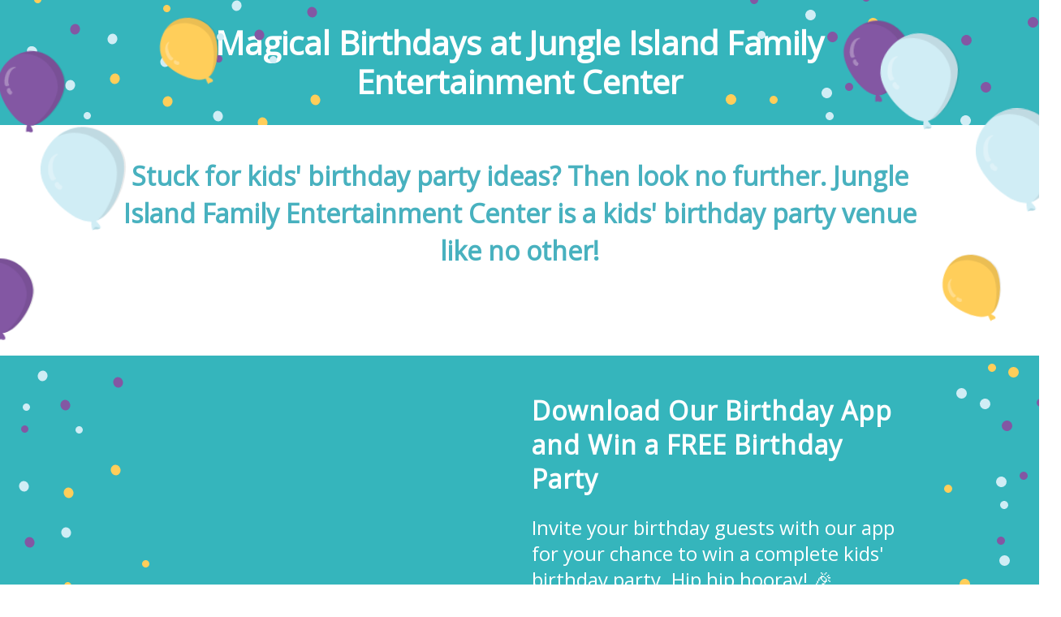

--- FILE ---
content_type: text/html; charset=utf-8
request_url: https://app.familiohq.com/partners/jungle-island-family-entertainment-center/birthday
body_size: 3815
content:
<!doctype html>
<html lang="en">
<head prefix="og: http://ogp.me/ns# fb: http://ogp.me/ns/fb# place: http://ogp.me/ns/place#">
  <meta charset="utf-8">
  <meta name="viewport" content="width=device-width, initial-scale=1, shrink-to-fit=no">

  <meta name="description" content="Children&#39;s Amusement Center in Austin">
  <meta name="keywords" content="jungle island family entertainment center,birthday,party,play,kids,children,child">
  <script>(function(w,d,s,l,i){w[l]=w[l]||[];w[l].push({'gtm.start':
new Date().getTime(),event:'gtm.js'});var f=d.getElementsByTagName(s)[0],
j=d.createElement(s),dl=l!='dataLayer'?'&l='+l:'';j.async=true;j.src=
'https://www.googletagmanager.com/gtm.js?id='+i+dl;f.parentNode.insertBefore(j,f);
})(window,document,'script','dataLayer','GTM-TJN6QFT');</script>
<script async src="https://pagead2.googlesyndication.com/pagead/js/adsbygoogle.js?client=ca-pub-4908075541478082" crossorigin="anonymous"></script>


  <meta property="al:ios:app_store_id" content="1268088544" />
  <meta property="al:ios:app_name" content="Familio" />
  <meta property="al:ios:url" content="com.ensurehq.familife://partners/c0549ebc-f77f-43e6-9407-a0a4fe706f59" />

  <meta property="al:android:package" content="com.ensurehq.familife">
  <meta property="al:android:app_name" content="Familio">
  <meta property="al:android:url" content="com.ensurehq.familife://partners/c0549ebc-f77f-43e6-9407-a0a4fe706f59">

  <meta property="al:web:url" content="https://familiohq.com" />

  <meta property="fb:app_id" content="154670518636278" />
  <meta property="og:url" content="https://app.familiohq.com/partners/jungle-island-family-entertainment-center/birthday" />
  <meta property="og:type" content="place" />
  <meta property="og:title" content="Magical Birthdays at Jungle Island Family Entertainment Center" />
  <meta property="og:description" content="Children&#39;s Amusement Center in Austin" />
  <meta property="og:locale" content="en" />
  
  <meta property="place:location:latitude" content="30.237354278564453" />
  <meta property="place:location:longitude" content="-97.72348022460938" />

  <meta name="twitter:card" content="app">
  <meta name="twitter:site" content="@familiohq">
  <meta name="twitter:description" content="Children&#39;s Amusement Center in Austin">
  <meta name="twitter:app:country" content="US">
  <meta name="twitter:app:name:iphone" content="Familio">
  <meta name="twitter:app:id:iphone" content="1268088544">
  <meta name="twitter:app:url:iphone" content="com.ensurehq.familife://partners/c0549ebc-f77f-43e6-9407-a0a4fe706f59">
  <meta name="twitter:app:name:ipad" content="Familio">
  <meta name="twitter:app:id:ipad" content="1268088544">
  <meta name="twitter:app:url:ipad" content="com.ensurehq.familife://partners/c0549ebc-f77f-43e6-9407-a0a4fe706f59">
  <meta name="twitter:app:name:googleplay" content="Familio">
  <meta name="twitter:app:id:googleplay" content="com.ensurehq.familife">
  <meta name="twitter:app:url:googleplay" content="com.ensurehq.familife://partners/c0549ebc-f77f-43e6-9407-a0a4fe706f59">

  <title>Magical Birthdays at Jungle Island Family Entertainment Center</title>

  <link rel="alternate" hreflang="en" href="https://app.familiohq.com/partners/jungle-island-family-entertainment-center/birthday" />
<link rel="alternate" hreflang="da" href="https://app.familiohq.com/da/partners/jungle-island-family-entertainment-center/birthday" />
<link rel="alternate" hreflang="da-DK" href="https://app.familiohq.com/da-DK/partners/jungle-island-family-entertainment-center/birthday" />
<link rel="alternate" hreflang="de-DE" href="https://app.familiohq.com/de-DE/partners/jungle-island-family-entertainment-center/birthday" />
<link rel="alternate" hreflang="en-US" href="https://app.familiohq.com/en-US/partners/jungle-island-family-entertainment-center/birthday" />
<link rel="alternate" hreflang="es-ES" href="https://app.familiohq.com/es-ES/partners/jungle-island-family-entertainment-center/birthday" />
<link rel="alternate" hreflang="fr-FR" href="https://app.familiohq.com/fr-FR/partners/jungle-island-family-entertainment-center/birthday" />
<link rel="alternate" hreflang="it-IT" href="https://app.familiohq.com/it-IT/partners/jungle-island-family-entertainment-center/birthday" />
<link rel="alternate" hreflang="ja-JP" href="https://app.familiohq.com/ja-JP/partners/jungle-island-family-entertainment-center/birthday" />
<link rel="alternate" hreflang="nl-NL" href="https://app.familiohq.com/nl-NL/partners/jungle-island-family-entertainment-center/birthday" />
<link rel="alternate" hreflang="nb-NO" href="https://app.familiohq.com/nb-NO/partners/jungle-island-family-entertainment-center/birthday" />
<link rel="alternate" hreflang="sv-SE" href="https://app.familiohq.com/sv-SE/partners/jungle-island-family-entertainment-center/birthday" />
  <link rel="stylesheet" href="https://fonts.googleapis.com/css?family=Open+Sans">
  <link rel="stylesheet" href="https://cdnjs.cloudflare.com/ajax/libs/baguettebox.js/1.9.1/baguetteBox.min.css" />
  <link rel="stylesheet" href="https://unpkg.com/flickity@2/dist/flickity.min.css">
  <link rel="stylesheet" href="https://maxcdn.bootstrapcdn.com/bootstrap/3.3.7/css/bootstrap.min.css" integrity="sha384-BVYiiSIFeK1dGmJRAkycuHAHRg32OmUcww7on3RYdg4Va+PmSTsz/K68vbdEjh4u" crossorigin="anonymous">
  <link rel="stylesheet" href="/styles/main.css">
  <style>
    #map {
      height: 320px;
      width: 100%;
    }
  </style>

  <script type="application/ld+json">
  {
    "@context": "http://schema.org",
    "@type": "LocalBusiness",
    "address": {
      "@type": "PostalAddress",
      "streetAddress": ""
    },
    "description": "Children&#39;s Amusement Center in Austin",
    "name": "Jungle Island Family Entertainment Center",
    "telephone": "+15128008150",
    "image": "",
    "priceRange": "$$"
  }
  </script>

  <script>
    function initMap() {
      var uluru = { lat: 30.237354278564453, lng: -97.72348022460938 };
      var map = new google.maps.Map(document.getElementById('map'), {
        zoom: 14,
        center: uluru
      });
      var marker = new google.maps.Marker({
        position: uluru,
        map: map
      });
    }
  </script>
</head>

<body>
  <noscript><iframe src="https://www.googletagmanager.com/ns.html?id=GTM-TJN6QFT"
    height="0" width="0" style="display:none;visibility:hidden"></iframe></noscript>
  <!--[if IE]>
    <p class="browserupgrade">You are using an <strong>outdated</strong> browser. Please <a href="http://browsehappy.com/">upgrade
      your browser</a> to improve your experience.</p>
      <![endif]-->

  <div class="fk-balloons">
    <img src="/images/ballon-purple.svg" alt="">
    <img src="/images/ballon-purple.svg" alt="">
    <img src="/images/ballon-blue.svg" alt="">
    <img src="/images/ballon-yellow.svg" alt="">
    <img src="/images/ballon-purple.svg" alt="">
    <img src="/images/ballon-blue.svg" alt="">
    <img src="/images/ballon-blue.svg" alt="">
    <img src="/images/ballon-yellow.svg" alt="">
  </div>

  <section class="fk-section fk-section--top">
    <div class="container">
      <div class="fk-top-bar">
        <div class="fk-top-bar__title">Magical Birthdays at Jungle Island Family Entertainment Center</div>
      </div>
    </div>
  </section>

  <section class="fk-section fk-section--hero">
    <div class="container">
      <div class="fk-hero">
        
        <h1 class="fk-hero__usp h-ls-15">
          Stuck for kids&#39; birthday party ideas? Then look no further. Jungle Island Family Entertainment Center is a kids&#39; birthday party venue like no other!
        </h1>
      </div>
    </div>
  </section>

  <section class="fk-section fk-section--intro">
    <div class="container">
      <div class="fk-intro">
        <div class="row">
          <div class="col-md-6">
            
          </div>
          <div class="col-md-6">
            <h2 class="fk-intro__title">
              Download Our Birthday App and Win a FREE Birthday Party
            </h2>
            <p class="fk-intro__paragraph">
              Invite your birthday guests with our app for your chance to win a complete kids&#39; birthday party. Hip hip hooray! 🎉
            </p>
            <div class="fk-intro__store">
              <a href="https://familio.app.link/?partnerId=c0549ebc-f77f-43e6-9407-a0a4fe706f59" rel="nofollow" class="fk-intro__store__banner">
                <img src="/images/button-apple-app-store.png" alt="">
              </a>
              <a href="https://familio.app.link/?partnerId=c0549ebc-f77f-43e6-9407-a0a4fe706f59" rel="nofollow" class="fk-intro__store__banner">
                <img src="/images/button-google-play.png" alt="">
              </a>
            </div>
          </div>
        </div>
      </div>
    </div>
  </section>

  <section class="fk-section fk-section--gallery">
    <div class="container h-bb-gray">
      <div class="fk-gallery">
        <div class="fk-gallery__pics">
          <div class="row js-gallery-pics">
            
              <a href="https://production-familifehq-com.s3.eu-west-1.amazonaws.com/jungle-island-family-entertainment-center-0000.jpg" rel="nofollow" data-caption="" class="col-xs-6 col-md-3 col-6">
                <img src="https://d26rryktvn28ue.cloudfront.net/eyJidWNrZXQiOiJwcm9kdWN0aW9uLWZhbWlsaWZlaHEtY29tIiwia2V5IjoianVuZ2xlLWlzbGFuZC1mYW1pbHktZW50ZXJ0YWlubWVudC1jZW50ZXItMDAwMC5qcGciLCJlZGl0cyI6eyJyZXNpemUiOnsid2lkdGgiOjY0MCwiaGVpZ2h0Ijo0ODB9fX0=" alt="">
              </a>
            
              <a href="https://production-familifehq-com.s3.eu-west-1.amazonaws.com/jungle-island-family-entertainment-center-0001.jpg" rel="nofollow" data-caption="" class="col-xs-6 col-md-3 col-6">
                <img src="https://d26rryktvn28ue.cloudfront.net/eyJidWNrZXQiOiJwcm9kdWN0aW9uLWZhbWlsaWZlaHEtY29tIiwia2V5IjoianVuZ2xlLWlzbGFuZC1mYW1pbHktZW50ZXJ0YWlubWVudC1jZW50ZXItMDAwMS5qcGciLCJlZGl0cyI6eyJyZXNpemUiOnsid2lkdGgiOjY0MCwiaGVpZ2h0Ijo0ODB9fX0=" alt="">
              </a>
            
              <a href="https://production-familifehq-com.s3.eu-west-1.amazonaws.com/jungle-island-family-entertainment-center-0002.jpg" rel="nofollow" data-caption="" class="col-xs-6 col-md-3 col-6">
                <img src="https://d26rryktvn28ue.cloudfront.net/eyJidWNrZXQiOiJwcm9kdWN0aW9uLWZhbWlsaWZlaHEtY29tIiwia2V5IjoianVuZ2xlLWlzbGFuZC1mYW1pbHktZW50ZXJ0YWlubWVudC1jZW50ZXItMDAwMi5qcGciLCJlZGl0cyI6eyJyZXNpemUiOnsid2lkdGgiOjY0MCwiaGVpZ2h0Ijo0ODB9fX0=" alt="">
              </a>
            
              <a href="https://production-familifehq-com.s3.eu-west-1.amazonaws.com/jungle-island-family-entertainment-center-0003.jpg" rel="nofollow" data-caption="" class="col-xs-6 col-md-3 col-6">
                <img src="https://d26rryktvn28ue.cloudfront.net/eyJidWNrZXQiOiJwcm9kdWN0aW9uLWZhbWlsaWZlaHEtY29tIiwia2V5IjoianVuZ2xlLWlzbGFuZC1mYW1pbHktZW50ZXJ0YWlubWVudC1jZW50ZXItMDAwMy5qcGciLCJlZGl0cyI6eyJyZXNpemUiOnsid2lkdGgiOjY0MCwiaGVpZ2h0Ijo0ODB9fX0=" alt="">
              </a>
            
              <a href="https://production-familifehq-com.s3.eu-west-1.amazonaws.com/jungle-island-family-entertainment-center-0004.jpg" rel="nofollow" data-caption="" class="col-xs-6 col-md-3 col-6">
                <img src="https://d26rryktvn28ue.cloudfront.net/eyJidWNrZXQiOiJwcm9kdWN0aW9uLWZhbWlsaWZlaHEtY29tIiwia2V5IjoianVuZ2xlLWlzbGFuZC1mYW1pbHktZW50ZXJ0YWlubWVudC1jZW50ZXItMDAwNC5qcGciLCJlZGl0cyI6eyJyZXNpemUiOnsid2lkdGgiOjY0MCwiaGVpZ2h0Ijo0ODB9fX0=" alt="">
              </a>
            
              <a href="https://production-familifehq-com.s3.eu-west-1.amazonaws.com/jungle-island-family-entertainment-center-0005.jpg" rel="nofollow" data-caption="" class="col-xs-6 col-md-3 col-6">
                <img src="https://d26rryktvn28ue.cloudfront.net/eyJidWNrZXQiOiJwcm9kdWN0aW9uLWZhbWlsaWZlaHEtY29tIiwia2V5IjoianVuZ2xlLWlzbGFuZC1mYW1pbHktZW50ZXJ0YWlubWVudC1jZW50ZXItMDAwNS5qcGciLCJlZGl0cyI6eyJyZXNpemUiOnsid2lkdGgiOjY0MCwiaGVpZ2h0Ijo0ODB9fX0=" alt="">
              </a>
            
              <a href="https://production-familifehq-com.s3.eu-west-1.amazonaws.com/jungle-island-family-entertainment-center-0006.jpg" rel="nofollow" data-caption="" class="col-xs-6 col-md-3 col-6">
                <img src="https://d26rryktvn28ue.cloudfront.net/eyJidWNrZXQiOiJwcm9kdWN0aW9uLWZhbWlsaWZlaHEtY29tIiwia2V5IjoianVuZ2xlLWlzbGFuZC1mYW1pbHktZW50ZXJ0YWlubWVudC1jZW50ZXItMDAwNi5qcGciLCJlZGl0cyI6eyJyZXNpemUiOnsid2lkdGgiOjY0MCwiaGVpZ2h0Ijo0ODB9fX0=" alt="">
              </a>
            
              <a href="https://production-familifehq-com.s3.eu-west-1.amazonaws.com/jungle-island-family-entertainment-center-0007.jpg" rel="nofollow" data-caption="" class="col-xs-6 col-md-3 col-6">
                <img src="https://d26rryktvn28ue.cloudfront.net/eyJidWNrZXQiOiJwcm9kdWN0aW9uLWZhbWlsaWZlaHEtY29tIiwia2V5IjoianVuZ2xlLWlzbGFuZC1mYW1pbHktZW50ZXJ0YWlubWVudC1jZW50ZXItMDAwNy5qcGciLCJlZGl0cyI6eyJyZXNpemUiOnsid2lkdGgiOjY0MCwiaGVpZ2h0Ijo0ODB9fX0=" alt="">
              </a>
            
          </div>
        </div>
        <p class="fk-gallery__about">
          <p>Children's Amusement Center in Austin</p>
        </p>
        <a href="" target="_blank" class="fk-gallery__cta fk-button" rel="nofollow">
          Book Birthday Party
        </a>
      </div>
    </div>
  </section>

  <section class="fk-section fk-section--contact">
    <div class="container h-bb-gray">
      <div class="fk-contact">
        <div class="row">
          <div class="col-md-6">
            <ul class="fk-contact__contacts">
              <li class="-icon-phone" >+15128008150</li>
              
              
            </ul>
            <ul class="fk-contact__social">
              
              
              
              
            </ul>
          </div>
          <div class="col-md-6">
            <div id="map"></div>
          </div>
        </div>
      </div>
    </div>
  </section>

  <section class="fk-section fk-section--testimonials">
    <div class="container">
      <div class="fk-testimonials js-testimonials-slider" data-flickity='{ "cellAlign": "left", "contain": true }'>
        <div class="fk-testimonials__slide">
          <div class="fk-testimonials__left">
            <div class="fk-testimonials__pic">
              <img src="/images/jonas.jpg" alt="">
            </div>
          </div>
          <div class="fk-testimonials__right">
            <div class="fk-testimonials__text">
              What I really like is that I don’t have to deal with all kinds of contact lists and text messages to figure out who is coming to the birthday party and who isn’t. Familio saves me a lot of hassle.
            </div>
            <div class="fk-testimonials__author">Jonas Als (father of twins Alva and Ketil, 8 years old)</div>
          </div>
        </div>
        <div class="fk-testimonials__slide">
          <div class="fk-testimonials__left">
            <div class="fk-testimonials__pic">
            </div>
          </div>
          <div class="fk-testimonials__right">
            <div class="fk-testimonials__text">
              Invitations are a breeze with Familio. All the birthday guests RSVP&#39;ed within a day or two. I never had to send a single reminder. Great!
            </div>
            <div class="fk-testimonials__author">Sarah Johansen (mother of Melissa, 5 years old)</div>
          </div>
        </div>
      </div>
    </div>
  </section>

  <section class="fk-section fk-section--download">
    <div class="container">
      <div class="fk-download">
        <div class="row">
          <div class="col-md-4">
            
          </div>
          <div class="col-md-8">
            <h2 class="fk-download__title">
              Download Our Birthday App
            </h2>
            <ul class="fk-download__list">
              <li>Create a stunning birthday invitation in seconds</li>
              <li>Add multiple children for joint birthday parties</li>
              <li>Invite guests from ParentIntra or by email and phone</li>
              <li>Keep track of RSVPs and communication in one place</li>
              <li>Send a thank-you note to guests after the party</li>
            </ul>
            <div class="fk-download__store">
              <a href="https://familio.app.link/?partnerId=c0549ebc-f77f-43e6-9407-a0a4fe706f59" rel="nofollow" class="fk-download__store__banner">
                <img src="/images/button-apple-app-store.png" alt="">
              </a>
              <a href="https://familio.app.link/?partnerId=c0549ebc-f77f-43e6-9407-a0a4fe706f59" rel="nofollow" class="fk-download__store__banner">
                <img src="/images/button-google-play.png" alt="">
              </a>
            </div>
          </div>
        </div>
      </div>
    </div>
  </section>

  <footer class="fk-footer">
    <div class="container">
      <div class="fk-footer__logo">
        <img srcset="/images/logo-familio.png,
                     /images/logo-familio@2x.png 2x"
             src="/images/logo-familio.png"
             alt="Familio">
      </div>
    </div>
  </footer>

  <script src="https://ajax.googleapis.com/ajax/libs/jquery/1.12.4/jquery.min.js"></script>
  <script src="https://maxcdn.bootstrapcdn.com/bootstrap/3.3.7/js/bootstrap.min.js" integrity="sha384-Tc5IQib027qvyjSMfHjOMaLkfuWVxZxUPnCJA7l2mCWNIpG9mGCD8wGNIcPD7Txa" crossorigin="anonymous"></script>

  <script async defer src="https://maps.googleapis.com/maps/api/js?key=AIzaSyADVxPsucIz7KmuBDjlz3WxtO5fifaCenQ&callback=initMap"></script>

  <script src="https://cdnjs.cloudflare.com/ajax/libs/baguettebox.js/1.9.1/baguetteBox.min.js"></script>
  <script src="https://unpkg.com/flickity@2/dist/flickity.pkgd.min.js"></script>
  <script src="/scripts/main.js"></script>
</body>
</html>


--- FILE ---
content_type: text/html; charset=utf-8
request_url: https://www.google.com/recaptcha/api2/aframe
body_size: 266
content:
<!DOCTYPE HTML><html><head><meta http-equiv="content-type" content="text/html; charset=UTF-8"></head><body><script nonce="LcHZRraRMnjOrE0Gip9dgg">/** Anti-fraud and anti-abuse applications only. See google.com/recaptcha */ try{var clients={'sodar':'https://pagead2.googlesyndication.com/pagead/sodar?'};window.addEventListener("message",function(a){try{if(a.source===window.parent){var b=JSON.parse(a.data);var c=clients[b['id']];if(c){var d=document.createElement('img');d.src=c+b['params']+'&rc='+(localStorage.getItem("rc::a")?sessionStorage.getItem("rc::b"):"");window.document.body.appendChild(d);sessionStorage.setItem("rc::e",parseInt(sessionStorage.getItem("rc::e")||0)+1);localStorage.setItem("rc::h",'1769150248907');}}}catch(b){}});window.parent.postMessage("_grecaptcha_ready", "*");}catch(b){}</script></body></html>

--- FILE ---
content_type: image/svg+xml
request_url: https://app.familiohq.com/images/ballon-yellow.svg
body_size: 1675
content:
<svg width="67" height="78" xmlns="http://www.w3.org/2000/svg"><g fill="none"><g fill="#FFCE5A"><path d="M52.315 74.213L52.1 77.15s.451-1.115 2.652-1.486c2.418-.408 2.396-1.917 2.396-1.917L55.3 72.744l-2.985 1.47z"/><path d="M50.03 68.337l-.963 2.24s1.61 6.274 2.784 6.645c.586.186.222-1.97 1.347-2.647 1.124-.676 3.74.127 3.926-.792.373-1.836-7.095-5.446-7.095-5.446z"/></g><path d="M18.407 3.78C3.242 11.603-4.082 32.678 3.247 46.912c7.328 14.236 35.645 30.084 48.671 23.106C64.58 63.236 68.82 31.985 61.491 17.75 54.163 3.516 33.574-4.044 18.407 3.78z" fill="#FFCE5A"/><path d="M19.11 3.599c-4.585 2.337-8.465 5.842-11.47 9.976a30.738 30.738 0 0 1 5.826-3.889C28.874 1.832 49.7 9.24 57.053 23.35c5.873 11.27 4.21 33.366-3.251 45.274 12.032-7.923 16.04-37.651 8.895-51.362C55.345 3.152 34.52-4.256 19.11 3.599z" fill="#000" opacity=".08"/><g fill="#FFF" opacity=".3"><path d="M11.074 26.4c-.844.138-1.674.814-2.25 1.41-2.816 2.936-3.094 6.946-2.261 10.778.66 3.041 2.096 7.152 4.912 8.869.968.592 3.482-2.077 3.104-2.309-2.48-1.511-3.8-4.907-4.58-7.556-.9-3.049-1.417-7.62.993-10.13.222-.233.924-1.198.082-1.061zm8.296 22.77l-.108-.019c-.161.001-.126.006.107.019zm-.803-.211c-.017-.008-.032-.02-.05-.03-.045-.016-.049-.015.05.03zm-.787-.522c-.12-.096.062.145 0 0z"/><path d="M19.268 49.15l-.005.001c.036.006.07.014.107.018-.234-.012-.269-.017-.107-.018-.055-.01-.111-.018-.167-.03a4.353 4.353 0 0 1-.3-.082c-.007-.002-.202-.081-.279-.11.017.01.033.022.05.03-.099-.045-.094-.046-.05-.03a4.456 4.456 0 0 1-.572-.34c.1.098.076.074-.071-.067a1.23 1.23 0 0 0-.095-.085c.063.146-.12-.095 0 0a1.544 1.544 0 0 0-.053-.107c-.458-.851-1.467-1.126-2.256-.542-.782.578-1.098 1.798-.628 2.674.836 1.553 2.663 2.589 4.418 2.54 2.095-.054 2.263-3.911.008-3.851z"/></g></g></svg>

--- FILE ---
content_type: image/svg+xml
request_url: https://app.familiohq.com/images/bg-intro-right.svg
body_size: 1911
content:
<svg width="190" height="417" xmlns="http://www.w3.org/2000/svg" xmlns:xlink="http://www.w3.org/1999/xlink"><use xlink:href="#path0_fill" transform="rotate(105 -42.386 95.742)" fill="#FFCE5A"/><use xlink:href="#path1_fill" transform="rotate(105 -75.891 162.532)" fill="#FFCE5A"/><use xlink:href="#path0_fill" transform="rotate(105 -34.442 152.679)" fill="#8357A3"/><use xlink:href="#path1_fill" transform="rotate(105 -5.05 116.797)" fill="#D0EDF5"/><use xlink:href="#path0_fill" transform="rotate(-105 122.557 57.786)" fill="#D0EDF5"/><use xlink:href="#path0_fill" transform="rotate(-105 120.745 30.579)" fill="#8357A3"/><use xlink:href="#path1_fill" transform="rotate(-105 135.666 -8.407)" fill="#D0EDF5"/><use xlink:href="#path1_fill" transform="rotate(-105 87.075 9.019)" fill="#8357A3"/><use xlink:href="#path0_fill" transform="rotate(-150 47.474 -.486)" fill="#FFCE5A"/><use xlink:href="#path1_fill" transform="rotate(-150 49.735 23.854)" fill="#D0EDF5"/><use xlink:href="#path1_fill" transform="rotate(150 -38.283 175.634)" fill="#D0EDF5"/><use xlink:href="#path1_fill" transform="matrix(0 -1 -1 0 120 28)" fill="#FFCE5A"/><use xlink:href="#path0_fill" transform="matrix(0 -1 -1 0 152 64)" fill="#8357A3"/><use xlink:href="#path1_fill" transform="matrix(0 -1 -1 0 56 54)" fill="#D0EDF5"/><use xlink:href="#path0_fill" transform="rotate(-90 213.5 152.5)" fill="#FFCE5A"/><use xlink:href="#path0_fill" transform="rotate(-105 236.265 150.069)" fill="#D0EDF5"/><use xlink:href="#path0_fill" transform="rotate(-105 233.953 123.244)" fill="#8357A3"/><use xlink:href="#path1_fill" transform="rotate(-105 200.283 101.685)" fill="#8357A3"/><use xlink:href="#path1_fill" transform="matrix(0 -1 -1 0 173 234)" fill="#FFCE5A"/><use xlink:href="#path1_fill" transform="matrix(0 -1 -1 0 109 260)" fill="#D0EDF5"/><defs><path id="path0_fill" fill-rule="evenodd" d="M5 10A5 5 0 1 0 5 0a5 5 0 0 0 0 10z"/><path id="path1_fill" fill-rule="evenodd" d="M6.5 13a6.5 6.5 0 1 0 0-13 6.5 6.5 0 0 0 0 13z"/></defs></svg>

--- FILE ---
content_type: image/svg+xml
request_url: https://app.familiohq.com/images/bg-download-right.svg
body_size: 1822
content:
<svg width="177" height="503" xmlns="http://www.w3.org/2000/svg" xmlns:xlink="http://www.w3.org/1999/xlink"><use xlink:href="#path0_fill" transform="rotate(-165 93.912 210.666)" fill="#FFCE5A"/><use xlink:href="#path0_fill" transform="rotate(-165 72.147 10.574)" fill="#FFCE5A"/><use xlink:href="#path1_fill" transform="rotate(-165 124.388 239.544)" fill="#8357A3"/><use xlink:href="#path0_fill" transform="rotate(-165 118.78 206.375)" fill="#D0EDF5"/><use xlink:href="#path0_fill" transform="rotate(-60 444.533 187.807)" fill="#8357A3"/><use xlink:href="#path0_fill" transform="rotate(-60 326.21 46.748)" fill="#D0EDF5"/><use xlink:href="#path1_fill" transform="rotate(-120 135.072 155.236)" fill="#FFCE5A"/><use xlink:href="#path0_fill" transform="rotate(-120 114.85 135.278)" fill="#D0EDF5"/><use xlink:href="#path0_fill" transform="rotate(-120 147.295 184.546)" fill="#D0EDF5"/><use xlink:href="#path1_fill" transform="translate(51 39)" fill="#FFCE5A"/><use xlink:href="#path1_fill" transform="rotate(-15 495.41 65.7)" fill="#D0EDF5"/><use xlink:href="#path1_fill" transform="rotate(-15 922.772 106.509)" fill="#FFCE5A"/><use xlink:href="#path0_fill" transform="rotate(-15 750.902 -335.964)" fill="#FFCE5A"/><use xlink:href="#path1_fill" transform="rotate(-15 600.76 -59.523)" fill="#8357A3"/><use xlink:href="#path0_fill" transform="rotate(-15 827.944 -128.768)" fill="#D0EDF5"/><use xlink:href="#path0_fill" transform="rotate(-15 548.71 -296.9)" fill="#8357A3"/><use xlink:href="#path1_fill" transform="matrix(1 0 0 -1 147 183)" fill="#8357A3"/><use xlink:href="#path0_fill" transform="matrix(1 0 0 -1 157 87)" fill="#D0EDF5"/><use xlink:href="#path0_fill" transform="matrix(1 0 0 -1 158 247)" fill="#FFCE5A"/><defs><path id="path0_fill" fill-rule="evenodd" d="M6.5 13a6.5 6.5 0 1 0 0-13 6.5 6.5 0 0 0 0 13z"/><path id="path1_fill" fill-rule="evenodd" d="M5 10A5 5 0 1 0 5 0a5 5 0 0 0 0 10z"/></defs></svg>

--- FILE ---
content_type: image/svg+xml
request_url: https://app.familiohq.com/images/bg-intro-left.svg
body_size: 2297
content:
<svg width="230" height="391" xmlns="http://www.w3.org/2000/svg" xmlns:xlink="http://www.w3.org/1999/xlink"><use xlink:href="#path0_fill" transform="rotate(-150 126.551 154.002)" fill="#FFCE5A"/><use xlink:href="#path1_fill" transform="rotate(-150 68.898 154.873)" fill="#FFCE5A"/><use xlink:href="#path1_fill" transform="rotate(-150 94.104 152.942)" fill="#D0EDF5"/><use xlink:href="#path1_fill" transform="rotate(-150 59.865 185.16)" fill="#D0EDF5"/><use xlink:href="#path0_fill" transform="rotate(105 10.69 72.007)" fill="#D0EDF5"/><use xlink:href="#path0_fill" transform="rotate(105 -22.81 46.302)" fill="#8357A3"/><use xlink:href="#path0_fill" transform="rotate(105 32.448 110.945)" fill="#D0EDF5"/><use xlink:href="#path0_fill" transform="rotate(105 -8.881 29.185)" fill="#FFCE5A"/><use xlink:href="#path1_fill" transform="rotate(105 -50.735 86.802)" fill="#FFCE5A"/><use xlink:href="#path0_fill" transform="rotate(105 -.669 84.74)" fill="#8357A3"/><use xlink:href="#path1_fill" transform="rotate(105 -33.435 61.15)" fill="#D0EDF5"/><use xlink:href="#path1_fill" transform="rotate(105 37.037 60.413)" fill="#D0EDF5"/><use xlink:href="#path1_fill" transform="rotate(105 -94.67 138.883)" fill="#8357A3"/><use xlink:href="#path0_fill" transform="rotate(-90 213 178)" fill="#D0EDF5"/><use xlink:href="#path1_fill" transform="scale(-1 1) rotate(-75 80.032 146.28)" fill="#D0EDF5"/><use xlink:href="#path0_fill" transform="scale(-1 1) rotate(-75 132.832 240.664)" fill="#FFCE5A"/><use xlink:href="#path1_fill" transform="scale(-1 1) rotate(-75 121.494 185.342)" fill="#8357A3"/><use xlink:href="#path1_fill" transform="scale(-1 1) rotate(-75 57.745 186.12)" fill="#FFCE5A"/><use xlink:href="#path1_fill" transform="scale(-1 1) rotate(-75 91.174 208.665)" fill="#D0EDF5"/><use xlink:href="#path1_fill" transform="scale(-1 1) rotate(-75 -10.629 129.513)" fill="#8357A3"/><use xlink:href="#path0_fill" transform="scale(-1 1) rotate(-75 67.239 289.719)" fill="#FFCE5A"/><use xlink:href="#path1_fill" transform="scale(-1 1) rotate(-75 10.5 209.913)" fill="#FFCE5A"/><use xlink:href="#path1_fill" transform="scale(-1 1) rotate(-75 -61.374 157.868)" fill="#8357A3"/><defs><path id="path0_fill" fill-rule="evenodd" d="M4.5 9a4.5 4.5 0 1 0 0-9 4.5 4.5 0 0 0 0 9z"/><path id="path1_fill" fill-rule="evenodd" d="M6.5 12c3.59 0 6.5-2.686 6.5-6s-2.91-6-6.5-6S0 2.686 0 6s2.91 6 6.5 6z"/></defs></svg>